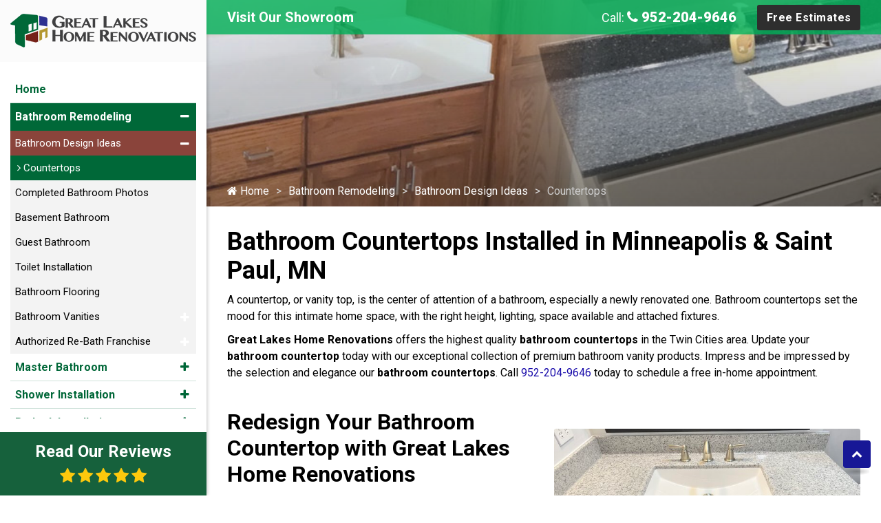

--- FILE ---
content_type: text/html; charset=UTF-8
request_url: https://www.glhrco.com/bathroom-remodeling/bathroom-design-ideas/counter-tops
body_size: 9882
content:
<!DOCTYPE html>
<html xmlns="http://www.w3.org/1999/xhtml" lang="en">

<head>
	<meta charset="UTF-8">
	<meta http-equiv="X-UA-Compatible" content="IE=edge">
	<link rel="shortcut icon" href="/images/favicon.ico">
	<meta name="viewport" content="width=device-width, initial-scale=1">
	
		<title>Bathroom Countertops in Minneapolis & Saint Paul, MN</title>
		<meta name="description" content="Great Lakes Home Renovations offers affordable, elegant bathroom countertops in Minneapolis &amp; Saint Paul, MN." />
		<meta name="keywords" content="" />
	<meta name="robots" content="index, follow" />
			<script type="application/ld+json">
			{
				"@context": "https://schema.org/",
				"@type": "HomeAndConstructionBusiness",
				"name": "Great Lakes Home Renovations",
				"image": "https://www.glhrco.com/images/bathroom-remodeling-design-ideas-counter-tops.jpg",
				"description": "Great Lakes Home Renovations offers affordable, elegant bathroom countertops in Minneapolis & Saint Paul, MN.",
				"@id": "https://www.glhrco.com",
				"url": "https://www.glhrco.com/bathroom-remodeling/bathroom-design-ideas/counter-tops",
				"telephone": "952-204-9646",
				"priceRange": "$$",
				"address":
				{
					"@type": "PostalAddress",
					"streetAddress": "14690 Galaxie Avenue #100",
					"addressLocality": "Apple Valley",
					"postalCode": "55124",
					"addressCountry": "US",
					"addressRegion": "MN"
				}
			}
		</script>
				<meta property="og:title" content="Bathroom Countertops in Minneapolis & Saint Paul, MN">
				<meta property="og:site_name" content="Great Lakes Home Renovations">
				<meta property="og:url" content="https://www.glhrco.com/bathroom-remodeling/bathroom-design-ideas/counter-tops">
				<meta property="og:description" content="Great Lakes Home Renovations offers affordable, elegant bathroom countertops in Minneapolis &amp; Saint Paul, MN.">
				<meta property="og:type" content="HomeAndConstructionBusiness">
				<meta property="og:image" content="https://www.glhrco.com/images/bathroom-remodeling-design-ideas-counter-tops.jpg">
				<meta property="og:image:width" content="1080">
				<meta property="og:image:hieght" content="566">
				<link rel="stylesheet" href="https://fonts.googleapis.com/css2?family=Roboto:ital,wght@0,400;0,700;0,900;1,500&display=swap" media="print"
onload="if(media!='all')media='all'">
<noscript><link rel="stylesheet" href="https://fonts.googleapis.com/css2?family=Roboto:ital,wght@0,400;0,700;0,900;1,500&display=swap"></noscript>
<link rel="stylesheet" href="/inc/style.css">
<script src="https://cdnjs.cloudflare.com/ajax/libs/jquery/3.5.1/jquery.min.js"></script>


<script>
  (function(i,s,o,g,r,a,m){i['GoogleAnalyticsObject']=r;i[r]=i[r]||function(){
  (i[r].q=i[r].q||[]).push(arguments)},i[r].l=1*new Date();a=s.createElement(o),
  m=s.getElementsByTagName(o)[0];a.async=1;a.src=g;m.parentNode.insertBefore(a,m)
  })(window,document,'script','https://www.google-analytics.com/analytics.js','ga');

  ga('create', 'UA-49367404-29', 'auto');
  ga('send', 'pageview');

</script>
<!-- Facebook Pixel Code -->
<script>
!function(f,b,e,v,n,t,s)
{if(f.fbq)return;n=f.fbq=function(){n.callMethod?
n.callMethod.apply(n,arguments):n.queue.push(arguments)};
if(!f._fbq)f._fbq=n;n.push=n;n.loaded=!0;n.version='2.0';
n.queue=[];t=b.createElement(e);t.async=!0;
t.src=v;s=b.getElementsByTagName(e)[0];
s.parentNode.insertBefore(t,s)}(window,document,'script',
'https://connect.facebook.net/en_US/fbevents.js');
fbq('init', '338603216790280'); 
fbq('track', 'PageView');
</script>
<noscript>
<img height="1" width="1" 
src="https://www.facebook.com/tr?id=338603216790280&ev=PageView
&noscript=1"/>
</noscript>
<!-- End Facebook Pixel Code -->
</head>

<body>
		<div class="dvLayout">
		<div class="dvRight">
		</div>
					<aside class="dvLeft">
				<div id="slidebar-out" class="dvside-out d-none"><i class="fa fa-times"></i></div>
				<div class="dvlogo text-center"><a href="/"><img src="/images/glhrco-logo.png" alt="Great Lakes Home Renovations Logo"></a></div>
					<nav class="navigation" id="menubar">
		<ul class="nav flex-column flex-nowrap" id="ulmenu">
			<li class="nav-item">
				<a class="nav-link" href="/">Home</a>
			</li>
									<li class="nav-item mainDropdown active a1">
							<a class="nav-link collapsed" href="/bathroom-remodeling">
								Bathroom Remodeling							</a>
							<span
								role="button"
								data-toggle="collapse"
								data-target_="#submenubathroom-remodeling"
								class="fa fa-minus sub"
								aria-expanded="true"
							>
							</span>
							<div class="collapse show" id="submenubathroom-remodeling">
								<ul class="flex-column pl-2 nav">
																				<li class="nav-item subDropdown active b2">
												<a class="nav-link collapsed" href="/bathroom-remodeling/bathroom-design-ideas">
													Bathroom Design Ideas												</a>

												<span
													role="button"
													data-toggle="collapse "
													data-target_="#subsubmenubathroom-design-ideas"
													class="fa fa-minus sub active "
													aria-expanded="false"
												></span>
												<div class="collapse show" id="subsubmenubathroom-design-ideas" >
													<ul class="flex-column nav pl-4">
																													<li class="nav-item active c3">
																<a
																	class="nav-link p-1"
																	href="/bathroom-remodeling/bathroom-design-ideas/counter-tops"
																>
																	 <i class="fa fa-angle-right" aria-hidden="true"></i> Countertops																</a>
															</li>
																												</ul>
												</div>
											</li>
																							<li class="nav-item">
												<a
													class="nav-link collapsed"
													href="/bathroom-remodeling/completed-bathroom-remodeling-projects"
												>
													Completed Bathroom Photos												</a>
											</li>
																						<li class="nav-item">
												<a
													class="nav-link collapsed"
													href="/bathroom-remodeling/basement-bathroom"
												>
													Basement Bathroom												</a>
											</li>
																						<li class="nav-item">
												<a
													class="nav-link collapsed"
													href="/bathroom-remodeling/guest-bathroom"
												>
													Guest Bathroom												</a>
											</li>
																						<li class="nav-item">
												<a
													class="nav-link collapsed"
													href="/bathroom-remodeling/toilet-installation"
												>
													Toilet Installation												</a>
											</li>
																						<li class="nav-item">
												<a
													class="nav-link collapsed"
													href="/bathroom-remodeling/bathroom-flooring"
												>
													Bathroom Flooring												</a>
											</li>
																						<li class="nav-item subDropdown">
												<a class="nav-link collapsed" href="/bathroom-remodeling/bathroom-vanities">
													Bathroom Vanities												</a>

												<span
													role="button"
													data-toggle="collapse "
													data-target_="#subsubmenubathroom-vanities"
													class="fa fa-plus sub "
													aria-expanded="false"
												></span>
												<div class="collapse " id="subsubmenubathroom-vanities" >
													<ul class="flex-column nav pl-4">
																													<li class="nav-item">
																<a
																	class="nav-link p-1"
																	href="/bathroom-remodeling/bathroom-vanities/bathroom-vanity"
																>
																	Bathroom Vanity Options																</a>
															</li>
																												</ul>
												</div>
											</li>
																							<li class="nav-item subDropdown">
												<a class="nav-link collapsed" href="/bathroom-remodeling/authorized-re-bath-franchise">
													Authorized Re-Bath Franchise												</a>

												<span
													role="button"
													data-toggle="collapse "
													data-target_="#subsubmenuauthorized-re-bath-franchise"
													class="fa fa-plus sub "
													aria-expanded="false"
												></span>
												<div class="collapse " id="subsubmenuauthorized-re-bath-franchise" >
													<ul class="flex-column nav pl-4">
																													<li class="nav-item">
																<a
																	class="nav-link p-1"
																	href="/bathroom-remodeling/authorized-re-bath-franchise/re-bath-authorized-dealer"
																>
																	Re-Bath® Authorized Dealer																</a>
															</li>
																												</ul>
												</div>
											</li>
																				</ul>
							</div>
						</li>
												<li class="nav-item mainDropdown ">
							<a class="nav-link collapsed" href="/master-bathroom">
								Master Bathroom							</a>
							<span
								role="button"
								data-toggle="collapse"
								data-target_="#subsubmenumaster-bathroom"
								class="fa fa-plus sub"
								aria-expanded="false"
							></span>
							<div class="collapse" id="subsubmenumaster-bathroom">
								<ul class="flex-column pl-2 nav">
																				<li class="nav-item">
												<a
													class="nav-link collapsed"
													href="/master-bathroom/vanity-installation"
												>
													Vanity Installation												</a>
											</li>
																						<li class="nav-item">
												<a
													class="nav-link collapsed"
													href="/master-bathroom/shower-remodeling"
												>
													Shower Remodeling												</a>
											</li>
																			</ul>
							</div>
						</li>
												<li class="nav-item mainDropdown ">
							<a class="nav-link collapsed" href="/shower-installation">
								Shower Installation							</a>
							<span
								role="button"
								data-toggle="collapse"
								data-target_="#subsubmenushower-installation"
								class="fa fa-plus sub"
								aria-expanded="false"
							></span>
							<div class="collapse" id="subsubmenushower-installation">
								<ul class="flex-column pl-2 nav">
																				<li class="nav-item">
												<a
													class="nav-link collapsed"
													href="/shower-installation/shower-design-ideas"
												>
													Shower Design Ideas												</a>
											</li>
																						<li class="nav-item">
												<a
													class="nav-link collapsed"
													href="/shower-installation/tub-to-shower-conversion"
												>
													Tub to Shower Conversion												</a>
											</li>
																						<li class="nav-item">
												<a
													class="nav-link collapsed"
													href="/shower-installation/shower-enclosures"
												>
													Shower Enclosures												</a>
											</li>
																						<li class="nav-item">
												<a
													class="nav-link collapsed"
													href="/shower-installation/bathtub-shower-surrounds"
												>
													Bathtub & Shower Surrounds												</a>
											</li>
																			</ul>
							</div>
						</li>
												<li class="nav-item mainDropdown ">
							<a class="nav-link collapsed" href="/bathtub-installation">
								Bathtub Installation							</a>
							<span
								role="button"
								data-toggle="collapse"
								data-target_="#subsubmenubathtub-installation"
								class="fa fa-plus sub"
								aria-expanded="false"
							></span>
							<div class="collapse" id="subsubmenubathtub-installation">
								<ul class="flex-column pl-2 nav">
																				<li class="nav-item">
												<a
													class="nav-link collapsed"
													href="/bathtub-installation/walk-in-tubs"
												>
													Walk-In Tubs												</a>
											</li>
																						<li class="nav-item">
												<a
													class="nav-link collapsed"
													href="/bathtub-installation/bathtub-liners"
												>
													Bathtub Liners												</a>
											</li>
																			</ul>
							</div>
						</li>
												<li class="nav-item mainDropdown ">
							<a class="nav-link collapsed" href="/why-choose-us">
								Why Choose Us							</a>
							<span
								role="button"
								data-toggle="collapse"
								data-target_="#subsubmenuwhy-choose-us"
								class="fa fa-plus sub"
								aria-expanded="false"
							></span>
							<div class="collapse" id="subsubmenuwhy-choose-us">
								<ul class="flex-column pl-2 nav">
																				<li class="nav-item">
												<a
													class="nav-link collapsed"
													href="/why-choose-us/decades-of-experience"
												>
													Decades of Experience												</a>
											</li>
																						<li class="nav-item">
												<a
													class="nav-link collapsed"
													href="/why-choose-us/carefully-selected-materials"
												>
													Carefully Selected Materials												</a>
											</li>
																						<li class="nav-item">
												<a
													class="nav-link collapsed"
													href="/why-choose-us/understand-your-options"
												>
													Understand Your Options												</a>
											</li>
																						<li class="nav-item">
												<a
													class="nav-link collapsed"
													href="/why-choose-us/lifetime-warranties"
												>
													Lifetime Warranties												</a>
											</li>
																						<li class="nav-item">
												<a
													class="nav-link collapsed"
													href="/why-choose-us/financing-2"
												>
													Financing												</a>
											</li>
																			</ul>
							</div>
						</li>
												<li class="nav-item">
							<a class="nav-link" href="/our-showroom">Our Showroom</a>
						</li>
												<li class="nav-item">
							<a class="nav-link" href="/qr-contest">Enter to Win</a>
						</li>
												<li class="nav-item mainDropdown ">
							<a class="nav-link collapsed" href="/about-us">
								About Us							</a>
							<span
								role="button"
								data-toggle="collapse"
								data-target_="#subsubmenuabout-us"
								class="fa fa-plus sub"
								aria-expanded="false"
							></span>
							<div class="collapse" id="subsubmenuabout-us">
								<ul class="flex-column pl-2 nav">
																				<li class="nav-item">
												<a
													class="nav-link collapsed"
													href="/about-us/contact-confirmation"
												>
													Contact Confirmation												</a>
											</li>
																						<li class="nav-item">
												<a
													class="nav-link collapsed"
													href="/about-us/meet-the-team"
												>
													Meet the Team												</a>
											</li>
																						<li class="nav-item">
												<a
													class="nav-link collapsed"
													href="/about-us/jobs"
												>
													Completed Jobs												</a>
											</li>
																						<li class="nav-item">
												<a
													class="nav-link collapsed"
													href="/about-us/reviews"
												>
													Reviews												</a>
											</li>
																						<li class="nav-item">
												<a
													class="nav-link collapsed"
													href="/about-us/awards-and-affiliations"
												>
													Awards & Affiliations												</a>
											</li>
																						<li class="nav-item">
												<a
													class="nav-link collapsed"
													href="/about-us/covid-19-update"
												>
													COVID 19 Update												</a>
											</li>
																						<li class="nav-item">
												<a
													class="nav-link collapsed"
													href="/about-us/financing"
												>
													Financing												</a>
											</li>
																						<li class="nav-item">
												<a
													class="nav-link collapsed"
													href="/about-us/video-gallery"
												>
													Video Gallery												</a>
											</li>
																						<li class="nav-item">
												<a
													class="nav-link collapsed"
													href="/about-us/bathroom-remodeling-specials"
												>
													Specials												</a>
											</li>
																			</ul>
							</div>
						</li>
								</ul>
	</nav>
	<div class="left-review">
    <a href="/about-us/reviews.html">Read Our Reviews<br><i class="fa fa-star"></i><i class="fa fa-star"></i><i class="fa fa-star"></i><i class="fa fa-star"></i><i class="fa fa-star"></i></a>
</div>			</aside>

			<main class="dvRight">
				<div class="main-content">
					<div class="mobile-top">
    <div class="row text-center mx-0 justify-content-between">
        <div class="col-5 col-md-3 col-sm-4 align-self-center">
            <a href="/"><img src="/images/glhrco-logo-sm.jpg" alt="Great Lakes Home Renovations Logo" width="222" height="61"></a>
        </div>
        <div class="col-5 col-sm-6 col-md-7 col-lg-8 align-self-center MbPhone">
            <div class="d-flex justify-content-end">
                <a class="mr-2 d-none d-md-block common btn" href="/about-us/contact-us.html"><i class="fa fa-envelope"></i> Free Estimates</a> <a class="d-none d-sm-block common btn" href="tel:952-204-9646" title="Call Us Now" rel="nofollow"><i class="fa fa-phone"></i> 952-204-9646</a><a class="common btn d-sm-none" href="tel:952-204-9646" rel="nofollow"><i class="fa fa-phone"></i> 952-204-9646</a>
            </div>
        </div>
        <div class="col-2 col-lg-1 align-self-center">
            <div class="hamburger menu-icon">
                <div class="menu-icon-in">
                    <span></span>
                    <span></span>
                    <span></span>
                </div>
            </div>
        </div>
    </div>
</div>
<div class="topBar">
    <div class="container">
        <div class="d-flex justify-content-between align-items-center">
            <div class="special-text">
                <div class="small-heading mb-0"><a href="/our-showroom.html">Visit Our Showroom </a></div>
            </div>
            <div class="d-flex align-items-center">
                <div class="text-right ml-5">
                    <div class="dvPhone">Call: <a href="tel:952-204-9646" title="Call Us Now" rel="nofollow"><i class="fa fa-phone"></i> 952-204-9646</a></div>
                </div>
                <div class="text-right ml-5">
                    <div class="dvContact"><a href="/about-us/contact-us.html" class="common btn">Free Estimates</a></div>
                </div>
            </div>
        </div>
    </div>
</div>
																	<div class="inner-banner" style="background-image: url(/images/banners/bathroom-remodeling/bathroom-design-ideas/counter-tops.jpg)">
							
							<div class="container">
								<div class="banner-content">
									<div class="text-area">
										
			<section class="breadcrumb">
				<div class="container">
					<nav>
						<ul>
		<li class=""><a href="/"><i class="fa fa-home"></i> Home</a></li><li class=""><a href="/bathroom-remodeling">Bathroom Remodeling</a></li><li class=""><a href="/bathroom-remodeling/bathroom-design-ideas">Bathroom Design Ideas</a></li><li class="active"><em>Countertops</em></li>
						</ul>
					</nav>
				</div>
			</section>
											</div>
								</div>
							</div>
						</div>
											</div>
					<div class="container py-5">
    <h1>Bathroom Countertops Installed in Minneapolis & Saint Paul, MN</h1>
    <p>
      A countertop, or vanity top, is the center of attention of a bathroom, especially a newly renovated one. Bathroom
      countertops set the mood for this intimate home space, with the right height, lighting, space available and attached
      fixtures. 
    </p>
    <p>
      <strong>Great Lakes Home Renovations</strong> offers the highest quality <strong>bathroom countertops</strong> in
      the Twin Cities area. Update your <strong>bathroom countertop</strong> today with our exceptional collection of
      premium bathroom vanity products. Impress and be impressed by the selection and elegance our
      <strong>bathroom countertops</strong>. Call <a href="tel:952-204-9646" rel="nofollow">952-204-9646</a> today to schedule a
      free in-home appointment.
    </p>
  </div>
  <div class="common-sec">
    <div class="container">
      <div class="row align-items-center">
        <div class="col-lg-6 order-lg-last">
          <div class="img-box">
            <img src="/images/bathroom-remodeling-design-ideas-counter-tops.jpg" alt="Counter Tops" />
          </div>
        </div>
        <div class="col-lg-6">
          <h2 class="common-heading">Redesign Your Bathroom Countertop with Great Lakes Home Renovations</h2>
          <p>
            Great Lakes Home Renovations is a licensed home renovation company that specializes in 
            <a href="/bathroom-remodeling">bathroom remodeling</a>. We provide high-quality, affordable and elegant bathroom countertops from industry-leading manufacturers.
          </p>
          <p>
            Our bathroom renovation professionals will custom-install the bathroom countertop you choose, to your desired specifications. Let Great Lakes Home Renovations make your home's dream bathroom a reality.
          </p>
        </div>
      </div>
    </div>
  </div>
  <div class="bg-background py-5">
    <div class="container">
      <div class="row align-items-center">
        <div class="col-lg-6">
          <h3>Trust Great Lakes Home Renovations For Bathroom Countertops in Twin Cities</h3>
          <p>
            If you reside in the Minneapolis, Saint Paul, Apple Valley or anywhere in the Twin Cities, let Great Lakes Home Renovations help with your bathroom remodeling needs. We have decades of experience in bathroom countertops and other renovation solutions. Total customer satisfaction is our priority.
          </p>
          <p>
            For bathroom remodeling, call  <a href="tel:952-204-9646" rel="nofollow">952-204-9646</a> for a free design consultation. We want to hear from you!
          </p>
        </div>
        <div class="col-lg-6 order-lg-first">
          <div class="image-box">
            <img
              src="/images/bathroom-remodeling-design-ideas-redesigning-counter-tops.jpg"
              alt="Redesigning Counter Tops"
            />
          </div>
        </div>
      </div>
    </div>
  </div>
  <div class="container py-5">
    <h3>More Bathroom Options By Great Lakes Home Renovations</h3>
    <ul class="angle-right">
      <li><a href="/bathroom-remodeling/tub-to-shower-conversion">Tub to shower conversion </a></li>
      <li><a href="/bathroom-remodeling/walk-in-tubs">Walk-in tubs</a></li>
      <li><a href="/bathroom-remodeling/bathroom-windows">Bathroom windows</a></li>
      <li><a href="/bathroom-remodeling/shower-enclosures">Shower enclosures </a></li>
      <li><a href="/bathroom-remodeling/bathtub-liners">Bathtub liners</a></li>
      <li><a href="/bathroom-remodeling/bathroom-vanities">Bathroom vanities and cabinets</a></li>
    </ul>
  </div>
  			</main>

							<div class="client-service padding-top-bottom dvRight">
					<div class="container">
						<div class="row">
							<div class="col-lg-6 mb-4 mb-lg-0">
								<div class="mb-3 mb-md-5">
    <div class="medium-heading">What Our Clients Say</div>
</div>
<div class="reviews owl-carousel owl-theme">
    <div class="item">
        <div class="reviews-box">
            <div class="review-person d-flex justify-content-between">
                <p>Todd S. says</p>
                <div class="review-star">
                    <i class="fa fa-star"></i>
                    <i class="fa fa-star"></i>
                    <i class="fa fa-star"></i>
                    <i class="fa fa-star"></i>
                    <i class="fa fa-star"></i>
                </div>
            </div>
            <p class="btn-normal">We are very satisfied with the quality and friendly service from Great Lakes. They simply do what they say and when the promised...these qualities are not so common anymore but we really appreciate them from Great Lakes!<br/> <a href="/about-us/reviews/52657_Todd-S-Waseca.htm" title="Read More about Todd S. says">Read More <i class="fa fa-long-arrow-right"></i></a></p>
        </div>
    </div>
    <div class="item">
        <div class="reviews-box">
            <div class="review-person d-flex justify-content-between">
                <p>Doug & Mary W. says</p>
                <div class="review-star">
                    <i class="fa fa-star"></i>
                    <i class="fa fa-star"></i>
                    <i class="fa fa-star"></i>
                    <i class="fa fa-star"></i>
                    <i class="fa fa-star"></i>
                </div>
            </div>
            <p class="btn-normal">All of the team were wonderful to work with, especially Hassan! They were all concerned about certain aspects of the bathroom remodel but everything worked out GREAT and the results are amazing and very beautiful! Thank you!<br/> <a href="/about-us/reviews/51349_Doug-&-Mary-W-Lakeville.htm" title="Read More about Doug & Mary W. says">Read More <i class="fa fa-long-arrow-right"></i></a></p>
        </div>
    </div>
    <div class="item">
        <div class="reviews-box">
            <div class="review-person d-flex justify-content-between">
                <p>Vicki H. says</p>
                <div class="review-star">
                    <i class="fa fa-star"></i>
                    <i class="fa fa-star"></i>
                    <i class="fa fa-star"></i>
                    <i class="fa fa-star"></i>
                    <i class="fa fa-star"></i>
                </div>
            </div>
            <p class="btn-normal">Love the surround wall and the tub. Colors are awesome and everything looks so good together. Spenser was a great worker and listened to what I thought about things and helped with some of the decisions. Great all around job guys. Thanks<br/> <a href="/about-us/reviews/44829_Vicki-H-Claremount.htm" title="Read More about Vicki H. says">Read More <i class="fa fa-long-arrow-right"></i></a></p>
        </div>
    </div>
</div>							</div>
							<div class="col-lg-6">
								<div class="mb-3 mb-md-5">
									<div class="medium-heading"><a href="/service-area.html">Our Service Area</a></div>
								</div>
								<div class="dvService-area">
									<div class="dvCity-list-content">
										<ul class="cities">
			<li>
				<a href="https://www.glhrco.com/service-area/afton">Afton</a>
			</li>
			<li>
				<a href="https://www.glhrco.com/service-area/albert-lea">Albert Lea</a>
			</li>
			<li>
				<a href="https://www.glhrco.com/service-area/albertville">Albertville</a>
			</li>
			<li>
				<a href="https://www.glhrco.com/service-area/alden">Alden</a>
			</li>
			<li>
				<a href="https://www.glhrco.com/service-area/almelund">Almelund</a>
			</li>
			<li>
				<a href="https://www.glhrco.com/service-area/bathroom-remodeling-altoona-mn">Altoona</a>
			</li>
			<li>
				<a href="https://www.glhrco.com/service-area/amboy">Amboy</a>
			</li>
			<li>
				<a href="https://www.glhrco.com/service-area/andover">Andover</a>
			</li>
			<li>
				<a href="https://www.glhrco.com/service-area/annandale">Annandale</a>
			</li>
			<li>
				<a href="https://www.glhrco.com/service-area/bathroom-remodeling-services-in-anoka-mn">Anoka</a>
			</li>
			<li>
				<a href="https://www.glhrco.com/service-area/apple-valley">Apple Valley</a>
			</li>
			<li>
				<a href="https://www.glhrco.com/service-area/bathroom-remodeling-services-in-arkansaw-mn">Arkansaw</a>
			</li>
			<li>
				<a href="https://www.glhrco.com/service-area/bathroom-remodeling-services-in-arlington-mn">Arlington</a>
			</li>
			<li>
				<a href="https://www.glhrco.com/service-area/augusta">Augusta</a>
			</li>
			<li>
				<a href="https://www.glhrco.com/service-area/baldwin">Baldwin</a>
			</li>
			<li>
				<a href="https://www.glhrco.com/service-area/bay-city">Bay City</a>
			</li>
			<li>
				<a href="https://www.glhrco.com/service-area/bayport">Bayport</a>
			</li>
			<li>
				<a href="https://www.glhrco.com/service-area/becker">Becker</a>
			</li>
			<li>
				<a href="https://www.glhrco.com/service-area/beldenville">Beldenville</a>
			</li>
			<li>
				<a href="https://www.glhrco.com/service-area/belle-plaine">Belle Plaine</a>
			</li>
			<li>
				<a href="https://www.glhrco.com/service-area/bethel">Bethel</a>
			</li>
			<li>
				<a href="https://www.glhrco.com/service-area/big-lake">Big Lake, MN</a>
			</li>
			<li>
				<a href="https://www.glhrco.com/service-area/blaine-mn">Blaine</a>
			</li>
			<li>
				<a href="https://www.glhrco.com/service-area/bloomington">Bloomington</a>
			</li>
			<li>
				<a href="https://www.glhrco.com/service-area/blue-earth">Blue Earth</a>
			</li>
			<li>
				<a href="https://www.glhrco.com/service-area/boyceville">Boyceville</a>
			</li>
			<li>
				<a href="https://www.glhrco.com/service-area/bathroom-remodeling-in-braham-mn">Braham</a>
			</li>
			<li>
				<a href="https://www.glhrco.com/service-area/bathroom-remodeling-in-bricelyn-mn">Bricelyn</a>
			</li>
			<li>
				<a href="https://www.glhrco.com/service-area/brooklyn-center">Brooklyn Center</a>
			</li>
			<li>
				<a href="https://www.glhrco.com/service-area/brooklyn-park">Brooklyn Park</a>
			</li>
			<li>
				<a href="https://www.glhrco.com/service-area/bathroom-remodeling-services-in-brownton-mn">Brownton</a>
			</li>
			<li>
				<a href="https://www.glhrco.com/service-area/bathroom-remodeling-services-in-buffalo-mn">Buffalo</a>
			</li>
			<li>
				<a href="https://www.glhrco.com/service-area/burnsville">Burnsville</a>
			</li>
			<li>
				<a href="https://www.glhrco.com/service-area/bathroom-remodeling-services-in-cambridge-mn">Cambridge</a>
			</li>
			<li>
				<a href="https://www.glhrco.com/service-area/bathroom-remodeling-services-in-cannon-falls-mn">Cannon Falls</a>
			</li>
			<li>
				<a href="https://www.glhrco.com/service-area/bathroom-remodeling-services-in-carver-mn">Carver</a>
			</li>
			<li>
				<a href="https://www.glhrco.com/service-area/castle-rock">Castle Rock</a>
			</li>
			<li>
				<a href="https://www.glhrco.com/service-area/bathroom-remodeling-services-in-cedar-mn">Cedar</a>
			</li>
			<li>
				<a href="https://www.glhrco.com/service-area/bathroom-remodeling-services-in-center-city-mn">Center City</a>
			</li>
			<li>
				<a href="https://www.glhrco.com/service-area/bathroom-remodeling-services-in-champlin-mn">Champlin</a>
			</li>
			<li>
				<a href="https://www.glhrco.com/service-area/bathroom-remodeling-services-in-chanhassen-mn">Chanhassen</a>
			</li>
			<li>
				<a href="https://www.glhrco.com/service-area/bathroom-remodeling-services-in-chaska-mn">Chaska</a>
			</li>
			<li>
				<a href="https://www.glhrco.com/service-area/bathroom-remodeling-services-in-chisago-city-mn">Chisago City</a>
			</li>
			<li>
				<a href="https://www.glhrco.com/service-area/bathroom-remodeling-services-in-circle-pines-mn">Circle Pines</a>
			</li>
			<li>
				<a href="https://www.glhrco.com/service-area/bathroom-remodeling-services-in-claremont-mn">Claremont</a>
			</li>
			<li>
				<a href="https://www.glhrco.com/service-area/bathroom-remodeling-services-in-clarks-grove-mn">Clarks Grove</a>
			</li>
			<li>
				<a href="https://www.glhrco.com/service-area/clear-lake">Clear Lake</a>
			</li>
			<li>
				<a href="https://www.glhrco.com/service-area/bathroom-remodeling-services-in-clearwater-mn">Clearwater</a>
			</li>
			<li>
				<a href="https://www.glhrco.com/service-area/cleveland">Cleveland</a>
			</li>
			<li>
				<a href="https://www.glhrco.com/service-area/bathroom-remodeling-services-in-cokato-mn">Cokato</a>
			</li>
			<li>
				<a href="https://www.glhrco.com/service-area/bathroom-remodeling-services-in-colfax-mn">Colfax</a>
			</li>
			<li>
				<a href="https://www.glhrco.com/service-area/bathroom-remodeling-services-in-cologne-mn">Cologne</a>
			</li>
			<li>
				<a href="https://www.glhrco.com/service-area/columbia-heights">Columbia Heights</a>
			</li>
			<li>
				<a href="https://www.glhrco.com/service-area/bathroom-remodeling-services-in-conger-mn">Conger</a>
			</li>
			<li>
				<a href="https://www.glhrco.com/service-area/coon-rapids">Coon Rapids</a>
			</li>
			<li>
				<a href="https://www.glhrco.com/service-area/bathroom-remodeling-services-in-cottage-grove-mn">Cottage Grove</a>
			</li>
			<li>
				<a href="https://www.glhrco.com/service-area/bathroom-remodeling-services-in-courtland-mn">Courtland</a>
			</li>
			<li>
				<a href="https://www.glhrco.com/service-area/bathroom-remodeling-services-in-crystal-mn">Crystal</a>
			</li>
			<li>
				<a href="https://www.glhrco.com/service-area/crystal-bay">Crystal Bay</a>
			</li>
			<li>
				<a href="https://www.glhrco.com/service-area/dalbo">Dalbo</a>
			</li>
			<li>
				<a href="https://www.glhrco.com/service-area/dayton">Dayton</a>
			</li>
			<li>
				<a href="https://www.glhrco.com/service-area/deer-park">Deer Park</a>
			</li>
			<li>
				<a href="https://www.glhrco.com/service-area/delano">Delano</a>
			</li>
			<li>
				<a href="https://www.glhrco.com/service-area/delavan">Delavan</a>
			</li>
			<li>
				<a href="https://www.glhrco.com/service-area/dennison">Dennison</a>
			</li>
			<li>
				<a href="https://www.glhrco.com/service-area/dodge-center">Dodge Center</a>
			</li>
			<li>
				<a href="https://www.glhrco.com/service-area/downing">Downing</a>
			</li>
			<li>
				<a href="https://www.glhrco.com/service-area/downsville">Downsville</a>
			</li>
			<li>
				<a href="https://www.glhrco.com/service-area/dundas">Dundas</a>
			</li>
			<li>
				<a href="https://www.glhrco.com/service-area/eagan">Eagan</a>
			</li>
			<li>
				<a href="https://www.glhrco.com/service-area/bathroom-remodeling-services-in-eagle-lake-mn">Eagle Lake</a>
			</li>
			<li>
				<a href="https://www.glhrco.com/service-area/eden-prairie">Eden Prairie</a>
			</li>
			<li>
				<a href="https://www.glhrco.com/service-area/edina">Edina</a>
			</li>
			<li>
				<a href="https://www.glhrco.com/service-area/bathroom-remodeling-services-in-elgin-mn">Elgin</a>
			</li>
			<li>
				<a href="https://www.glhrco.com/service-area/bathroom-remodeling-services-in-elk-river-mn">Elk River</a>
			</li>
			<li>
				<a href="https://www.glhrco.com/service-area/bathroom-remodeling-services-in-elko-new-market-mn">Elko New Market</a>
			</li>
			<li>
				<a href="https://www.glhrco.com/service-area/bathroom-remodeling-services-in-ellendale-mn">Ellendale</a>
			</li>
			<li>
				<a href="https://www.glhrco.com/service-area/abathroom-remodeling-services-in-ellsworth-mn">Ellsworth</a>
			</li>
			<li>
				<a href="https://www.glhrco.com/service-area/bathroom-remodeling-services-in-elysian-mn">Elysian</a>
			</li>
			<li>
				<a href="https://www.glhrco.com/service-area/elmwood-mn">Emlwood, MN</a>
			</li>
			<li>
				<a href="https://www.glhrco.com/service-area/bathroom-remodeling-services-in-emmons-mn">Emmons</a>
			</li>
			<li>
				<a href="https://www.glhrco.com/service-area/Excelsior">Excelsior</a>
			</li>
			<li>
				<a href="https://www.glhrco.com/service-area/falcon-heights">Falcon Heights</a>
			</li>
			<li>
				<a href="https://www.glhrco.com/service-area/bathroom-remodeling-services-in-faribault-mn">Faribault</a>
			</li>
			<li>
				<a href="https://www.glhrco.com/service-area/farmington">Farmington</a>
			</li>
			<li>
				<a href="https://www.glhrco.com/service-area/forest-lake">Forest Lake</a>
			</li>
			<li>
				<a href="https://www.glhrco.com/service-area/freeborn-mn">Freeborn</a>
			</li>
			<li>
				<a href="https://www.glhrco.com/service-area/home-remodeling-services-in-fridley-mn">Fridley</a>
			</li>
			<li>
				<a href="https://www.glhrco.com/service-area/bathroom-remodeling-services-in-frontenac-mn">Frontenac</a>
			</li>
			<li>
				<a href="https://www.glhrco.com/service-area/frost">Frost</a>
			</li>
			<li>
				<a href="https://www.glhrco.com/service-area/bathroom-remodeling-services-in-garden-city-mn">Garden City</a>
			</li>
			<li>
				<a href="https://www.glhrco.com/service-area/gaylord">Gaylord</a>
			</li>
			<li>
				<a href="https://www.glhrco.com/service-area/geneva">Geneva</a>
			</li>
			<li>
				<a href="https://www.glhrco.com/service-area/bathroom-remodeling-services-in-gibbon-mn">Gibbon</a>
			</li>
			<li>
				<a href="https://www.glhrco.com/service-area/glencoe">Glencoe</a>
			</li>
			<li>
				<a href="https://www.glhrco.com/service-area/glenville-mn">Glenville</a>
			</li>
			<li>
				<a href="https://www.glhrco.com/service-area/golden-valley">Golden Valley</a>
			</li>
			<li>
				<a href="https://www.glhrco.com/service-area/bathroom-remodeling-services-in-good-thunder-mn">Good Thunder</a>
			</li>
			<li>
				<a href="https://www.glhrco.com/service-area/bathroom-remodeling-services-in-goodhue-mn">Goodhue</a>
			</li>
			<li>
				<a href="https://www.glhrco.com/service-area/bathroom-remodeling-services-in-grandy-mn">Grandy</a>
			</li>
			<li>
				<a href="https://www.glhrco.com/service-area/bathroom-remodeling-services-in-green-isle-mn">Green Isle</a>
			</li>
			<li>
				<a href="https://www.glhrco.com/service-area/bathroom-remodeling-services-in-hamburg-mn">Hamburg</a>
			</li>
			<li>
				<a href="https://www.glhrco.com/service-area/bathroom-remodeling-services-in-hamel-mn">Hamel</a>
			</li>
			<li>
				<a href="https://www.glhrco.com/service-area/bathroom-remodeling-services-in-hammond-mn">Hammond</a>
			</li>
			<li>
				<a href="https://www.glhrco.com/service-area/bathroom-remodeling-services-in-hampton-mn">Hampton</a>
			</li>
			<li>
				<a href="https://www.glhrco.com/service-area/hanover">Hanover</a>
			</li>
			<li>
				<a href="https://www.glhrco.com/service-area/bathroom-remodeling-services-in-harris-mn">Harris</a>
			</li>
			<li>
				<a href="https://www.glhrco.com/service-area/bathroom-remodeling-services-in-hartland-mn">Hartland</a>
			</li>
			<li>
				<a href="https://www.glhrco.com/service-area/hastings">Hastings</a>
			</li>
			<li>
				<a href="https://www.glhrco.com/service-area/bathroom-remodeling-services-in-hayfield-mn">Hayfield</a>
			</li>
			<li>
				<a href="https://www.glhrco.com/service-area/bathroom-remodeling-services-in-hayward-mn">Hayward</a>
			</li>
			<li>
				<a href="https://www.glhrco.com/service-area/bathroom-remodeling-services-in-henderson-mn">Henderson</a>
			</li>
			<li>
				<a href="https://www.glhrco.com/service-area/bathroom-remodeling-services-in-highland-park-mn">Highland Park</a>
			</li>
			<li>
				<a href="https://www.glhrco.com/service-area/bathroom-remodeling-services-in-hollandale-mn">Hollandale</a>
			</li>
			<li>
				<a href="https://www.glhrco.com/service-area/bathroom-remodeling-services-in-hope-mn">Hope</a>
			</li>
			<li>
				<a href="https://www.glhrco.com/service-area/hopkins">Hopkins</a>
			</li>
			<li>
				<a href="https://www.glhrco.com/service-area/bathroom-remodeling-services-in-howard-lake-mn">Howard Lake</a>
			</li>
			<li>
				<a href="https://www.glhrco.com/service-area/bathroom-remodeling-services-in-hudson-mn">Hudson</a>
			</li>
			<li>
				<a href="https://www.glhrco.com/service-area/bathroom-remodeling-services-in-hugo-mn">Hugo</a>
			</li>
			<li>
				<a href="https://www.glhrco.com/service-area/bathroom-remodeling-services-in-hutchinson-mn">Hutchinson</a>
			</li>
			<li>
				<a href="https://www.glhrco.com/service-area/inver-grove-heights">Inver Grove Heights</a>
			</li>
			<li>
				<a href="https://www.glhrco.com/service-area/bathroom-remodeling-services-in-isanti-mn">Isanti</a>
			</li>
			<li>
				<a href="https://www.glhrco.com/service-area/bathroom-remodeling-services-in-janesville-mn">Janesville</a>
			</li>
			<li>
				<a href="https://www.glhrco.com/service-area/bathroom-remodeling-services-in-jordan-mn">Jordan</a>
			</li>
			<li>
				<a href="https://www.glhrco.com/service-area/bathroom-remodeling-services-in-kasota-mn">Kasota</a>
			</li>
			<li>
				<a href="https://www.glhrco.com/service-area/kasson">Kasson</a>
			</li>
			<li>
				<a href="https://www.glhrco.com/service-area/bathroom-remodeling-services-in-kellogg-mn">Kellogg</a>
			</li>
			<li>
				<a href="https://www.glhrco.com/service-area/bathroom-remodeling-services-in-kenyon-mn">Kenyon</a>
			</li>
			<li>
				<a href="https://www.glhrco.com/service-area/bathroom-remodeling-services-in-kiester-mn">Kiester</a>
			</li>
			<li>
				<a href="https://www.glhrco.com/service-area/bathroom-remodeling-services-in-kilkenny-mn">Kilkenny</a>
			</li>
			<li>
				<a href="https://www.glhrco.com/service-area/bathroom-remodeling-services-in-knapp-mn">Knapp</a>
			</li>
			<li>
				<a href="https://www.glhrco.com/service-area/bathroom-remodeling-services-in-lafayette-mn">Lafayette</a>
			</li>
			<li>
				<a href="https://www.glhrco.com/service-area/bathroom-remodeling-services-in-lake-city-mn">Lake City</a>
			</li>
			<li>
				<a href="https://www.glhrco.com/service-area/bathroom-remodeling-services-in-lake-crystal-mn">Lake Crystal</a>
			</li>
			<li>
				<a href="https://www.glhrco.com/service-area/lake-elmo">Lake Elmo</a>
			</li>
			<li>
				<a href="https://www.glhrco.com/service-area/bathroom-remodeling-services-in-lakeland-mn">Lakeland</a>
			</li>
			<li>
				<a href="https://www.glhrco.com/service-area/lakeville">Lakeville</a>
			</li>
			<li>
				<a href="https://www.glhrco.com/service-area/bathroom-remodeling-services-in-le-center-mn">Le Center</a>
			</li>
			<li>
				<a href="https://www.glhrco.com/service-area/bathroom-remodeling-services-in-le-sueur-mn">Le Sueur</a>
			</li>
			<li>
				<a href="https://www.glhrco.com/service-area/bathroom-remodeling-services-in-lester-prairie-mn">Lester Prairie</a>
			</li>
			<li>
				<a href="https://www.glhrco.com/service-area/lindstrom">Lindstrom</a>
			</li>
			<li>
				<a href="https://www.glhrco.com/service-area/little-canada">Little Canada</a>
			</li>
			<li>
				<a href="https://www.glhrco.com/service-area/long-lake">Long Lake</a>
			</li>
			<li>
				<a href="https://www.glhrco.com/service-area/bathroom-remodeling-services-in-lonsdale-mn">Lonsdale</a>
			</li>
			<li>
				<a href="https://www.glhrco.com/service-area/bathroom-remodeling-services-in-loretto-mn">Loretto</a>
			</li>
			<li>
				<a href="https://www.glhrco.com/service-area/bathroom-remodeling-services-in-madison-lake-mn">Madison Lake</a>
			</li>
			<li>
				<a href="https://www.glhrco.com/service-area/bathroom-remodeling-services-in-mankato-mn">Mankato</a>
			</li>
			<li>
				<a href="https://www.glhrco.com/service-area/bathroom-remodeling-services-in-mantorville-mn">Mantorville</a>
			</li>
			<li>
				<a href="https://www.glhrco.com/service-area/bathroom-remodeling-services-in-maple-grove-mn">Maple Grove</a>
			</li>
			<li>
				<a href="https://www.glhrco.com/service-area/maple-lake">Maple Lake</a>
			</li>
			<li>
				<a href="https://www.glhrco.com/service-area/bathroom-remodeling-services-in-maple-plain-mn">Maple Plain</a>
			</li>
			<li>
				<a href="https://www.glhrco.com/service-area/bathroom-remodeling-services-in-mapleton-mn">Mapleton</a>
			</li>
			<li>
				<a href="https://www.glhrco.com/service-area/bathroom-remodeling-services-in-maplewood-mn">Maplewood</a>
			</li>
			<li>
				<a href="https://www.glhrco.com/service-area/bathroom-remodeling-services-in-marine-on-saint-croix-mn">Marine On Saint Croix</a>
			</li>
			<li>
				<a href="https://www.glhrco.com/service-area/bathroom-remodeling-services-in-mayer-mn">Mayer</a>
			</li>
			<li>
				<a href="https://www.glhrco.com/service-area/bathroom-remodeling-services-in-mazeppa-mn">Mazeppa</a>
			</li>
			<li>
				<a href="https://www.glhrco.com/service-area/bathroom-remodeling-services-in-medford-mn">Medford</a>
			</li>
			<li>
				<a href="https://www.glhrco.com/service-area/bathroom-remodeling-services-in-mendota-mn">Mendota</a>
			</li>
			<li>
				<a href="https://www.glhrco.com/service-area/bathroom-remodeling-services-in-menomonie-mn">Menomonie</a>
			</li>
			<li>
				<a href="https://www.glhrco.com/service-area/bathroom-remodeling-services-in-millville-mn">Millville</a>
			</li>
			<li>
				<a href="https://www.glhrco.com/service-area/minneapolis">Minneapolis</a>
			</li>
			<li>
				<a href="https://www.glhrco.com/service-area/minnesota-lake">Minnesota Lake</a>
			</li>
			<li>
				<a href="https://www.glhrco.com/service-area/minnetonka">Minnetonka</a>
			</li>
			<li>
				<a href="https://www.glhrco.com/service-area/minnetonka-beach">Minnetonka Beach</a>
			</li>
			<li>
				<a href="https://www.glhrco.com/service-area/montgomery">Montgomery</a>
			</li>
			<li>
				<a href="https://www.glhrco.com/service-area/bathroom-remodeling-services-in-monticello-mn">Monticello</a>
			</li>
			<li>
				<a href="https://www.glhrco.com/service-area/bathroom-remodeling-services-in-montrose-mn">Montrose</a>
			</li>
			<li>
				<a href="https://www.glhrco.com/service-area/morristown">Morristown</a>
			</li>
			<li>
				<a href="https://www.glhrco.com/service-area/bathroom-remodeling-services-in-mound-mn">Mound</a>
			</li>
			<li>
				<a href="https://www.glhrco.com/service-area/bathroom-remodeling-services-in-navarre-mn">Navarre</a>
			</li>
			<li>
				<a href="https://www.glhrco.com/service-area/bathroom-remodeling-services-in-nerstrand-mn">Nerstrand</a>
			</li>
			<li>
				<a href="https://www.glhrco.com/service-area/bathroom-remodeling-services-in-new-auburn-mn">New Auburn</a>
			</li>
			<li>
				<a href="https://www.glhrco.com/service-area/new-brighton">New Brighton</a>
			</li>
			<li>
				<a href="https://www.glhrco.com/service-area/bathroom-remodeling-services-in-new-germany-mn">New Germany</a>
			</li>
			<li>
				<a href="https://www.glhrco.com/service-area/new-hope">New Hope</a>
			</li>
			<li>
				<a href="https://www.glhrco.com/service-area/bathroom-remodeling-services-in-new-prague-mn">New Prague</a>
			</li>
			<li>
				<a href="https://www.glhrco.com/service-area/bathroom-remodeling-services-in-new-richland-mn">New Richland</a>
			</li>
			<li>
				<a href="https://www.glhrco.com/service-area/bathroom-remodeling-services-in-new-richmond-mn">New Richmond</a>
			</li>
			<li>
				<a href="https://www.glhrco.com/service-area/newport">Newport</a>
			</li>
			<li>
				<a href="https://www.glhrco.com/service-area/bathroom-remodeling-services-in-nicollet-mn">Nicollet</a>
			</li>
			<li>
				<a href="https://www.glhrco.com/service-area/bathroom-remodeling-services-in-north-branch-mn">North Branch</a>
			</li>
			<li>
				<a href="https://www.glhrco.com/service-area/bathroom-remodeling-services-in-northfield-mn">Northfield</a>
			</li>
			<li>
				<a href="https://www.glhrco.com/service-area/bathroom-remodeling-services-in-norwood-mn">Norwood</a>
			</li>
			<li>
				<a href="https://www.glhrco.com/service-area/bathroom-remodeling-services-in-norwood-young-america-mn">Norwood Young America</a>
			</li>
			<li>
				<a href="https://www.glhrco.com/service-area/bathroom-remodeling-services-in-oakdale-mn">Oakdale</a>
			</li>
			<li>
				<a href="https://www.glhrco.com/service-area/bathroom-remodeling-services-in-osseo-mn">Osseo</a>
			</li>
			<li>
				<a href="https://www.glhrco.com/service-area/bathroom-remodeling-services-in-owatonna-mn">Owatonna</a>
			</li>
			<li>
				<a href="https://www.glhrco.com/service-area/home-remodeling-services-in-pemberton-mn">Pemberton</a>
			</li>
			<li>
				<a href="https://www.glhrco.com/service-area/bathroom-remodeling-services-in-pepin-mn">Pepin</a>
			</li>
			<li>
				<a href="https://www.glhrco.com/service-area/bathroom-remodeling-services-in-pine-island-mn">Pine Island</a>
			</li>
			<li>
				<a href="https://www.glhrco.com/service-area/bathroom-remodeling-services-in-plainview-mn">Plainview</a>
			</li>
			<li>
				<a href="https://www.glhrco.com/service-area/bathroom-remodeling-services-in-plato-mn">Plato</a>
			</li>
			<li>
				<a href="https://www.glhrco.com/service-area/home-remodeling-services-in-plymouth-mn">Plymouth</a>
			</li>
			<li>
				<a href="https://www.glhrco.com/service-area/prairie-mn">Prairie, MN</a>
			</li>
			<li>
				<a href="https://www.glhrco.com/service-area/prior-lake">Prior Lake</a>
			</li>
			<li>
				<a href="https://www.glhrco.com/service-area/bathroom-remodeling-services-in-randolph-mn">Randolph</a>
			</li>
			<li>
				<a href="https://www.glhrco.com/service-area/bathroom-remodeling-services-in-reads-landing-mn">Reads Landing</a>
			</li>
			<li>
				<a href="https://www.glhrco.com/service-area/bathroom-remodeling-services-in-red-wing-mn">Red Wing</a>
			</li>
			<li>
				<a href="https://www.glhrco.com/service-area/richfield">Richfield</a>
			</li>
			<li>
				<a href="https://www.glhrco.com/service-area/river-falls">River Falls</a>
			</li>
			<li>
				<a href="https://www.glhrco.com/service-area/bathroom-remodeling-services-in-robbinsdale-mn">Robbinsdale</a>
			</li>
			<li>
				<a href="https://www.glhrco.com/service-area/bathroom-remodeling-services-in-rockford-mn">Rockford</a>
			</li>
			<li>
				<a href="https://www.glhrco.com/service-area/bathroom-remodeling-services-in-rogers-mn">Rogers</a>
			</li>
			<li>
				<a href="https://www.glhrco.com/service-area/rosemount">Rosemount</a>
			</li>
			<li>
				<a href="https://www.glhrco.com/service-area/roseville">Roseville</a>
			</li>
			<li>
				<a href="https://www.glhrco.com/service-area/bathroom-remodeling-services-in-rush-city-mn">Rush City</a>
			</li>
			<li>
				<a href="https://www.glhrco.com/service-area/bathroom-remodeling-services-in-saint-bonifacius-mn">Saint Bonifacius</a>
			</li>
			<li>
				<a href="https://www.glhrco.com/service-area/saint-clair">Saint Clair</a>
			</li>
			<li>
				<a href="https://www.glhrco.com/service-area/saint-cloud">Saint Cloud</a>
			</li>
			<li>
				<a href="https://www.glhrco.com/service-area/bathroom-remodeling-services-in-saint-francis-mn">Saint Francis</a>
			</li>
			<li>
				<a href="https://www.glhrco.com/service-area/saint-louis-park">Saint Louis Park</a>
			</li>
			<li>
				<a href="https://www.glhrco.com/service-area/bathroom-remodeling-services-in-saint-michael-mn">Saint Michael</a>
			</li>
			<li>
				<a href="https://www.glhrco.com/service-area/saint-paul">Saint Paul</a>
			</li>
			<li>
				<a href="https://www.glhrco.com/service-area/saint-paul-park">Saint Paul Park</a>
			</li>
			<li>
				<a href="https://www.glhrco.com/service-area/bathroom-remodeling-services-in-saint-peter-mn">Saint Peter</a>
			</li>
			<li>
				<a href="https://www.glhrco.com/service-area/bathroom-remodeling-services-in-sand-creek-mn">Sand Creek</a>
			</li>
			<li>
				<a href="https://www.glhrco.com/service-area/bathroom-remodeling-services-in-santiago-mn">Santiago</a>
			</li>
			<li>
				<a href="https://www.glhrco.com/service-area/savage">Savage</a>
			</li>
			<li>
				<a href="https://www.glhrco.com/service-area/bathroom-remodeling-services-in-scandia-mn">Scandia</a>
			</li>
			<li>
				<a href="https://www.glhrco.com/service-area/bathroom-remodeling-services-in-shafer-mn">Shafer</a>
			</li>
			<li>
				<a href="https://www.glhrco.com/service-area/shakopee">Shakopee</a>
			</li>
			<li>
				<a href="https://www.glhrco.com/service-area/shoreview">Shoreview</a>
			</li>
			<li>
				<a href="https://www.glhrco.com/service-area/bathroom-remodeling-services-in-silver-creek-mn">Silver Creek</a>
			</li>
			<li>
				<a href="https://www.glhrco.com/service-area/bathroom-remodeling-services-in-silver-lake-mn">Silver Lake</a>
			</li>
			<li>
				<a href="https://www.glhrco.com/service-area/bathroom-remodeling-services-in-somerset-mn">Somerset</a>
			</li>
			<li>
				<a href="https://www.glhrco.com/service-area/south-haven">South Haven</a>
			</li>
			<li>
				<a href="https://www.glhrco.com/service-area/bathroom-remodeling-services-in-south-saint-paul-mn">South Saint Paul</a>
			</li>
			<li>
				<a href="https://www.glhrco.com/service-area/bathroom-remodeling-services-in-spring-park-mn">Spring Park</a>
			</li>
			<li>
				<a href="https://www.glhrco.com/service-area/bathroom-remodeling-services-in-spring-valley-mn">Spring Valley</a>
			</li>
			<li>
				<a href="https://www.glhrco.com/service-area/stacy">Stacy</a>
			</li>
			<li>
				<a href="https://www.glhrco.com/service-area/stanchfield">Stanchfield</a>
			</li>
			<li>
				<a href="https://www.glhrco.com/service-area/stewart">Stewart</a>
			</li>
			<li>
				<a href="https://www.glhrco.com/service-area/stillwater">Stillwater</a>
			</li>
			<li>
				<a href="https://www.glhrco.com/service-area/stockholm">Stockholm</a>
			</li>
			<li>
				<a href="https://www.glhrco.com/service-area/bathroom-remodeling-services-in-taylors-falls-mn">Taylors Falls</a>
			</li>
			<li>
				<a href="https://www.glhrco.com/service-area/test-blue-earth">test Blue Earth</a>
			</li>
			<li>
				<a href="https://www.glhrco.com/service-area/test-bricelyn">test Bricelyn</a>
			</li>
			<li>
				<a href="https://www.glhrco.com/service-area/test-frost">test-Frost</a>
			</li>
			<li>
				<a href="https://www.glhrco.com/service-area/test-gaylord">test-Gaylord</a>
			</li>
			<li>
				<a href="https://www.glhrco.com/service-area/twin-lakes">Twin Lakes</a>
			</li>
			<li>
				<a href="https://www.glhrco.com/service-area/bathroom-remodeling-services-in-vadnais-height-mn">Vadnais Height</a>
			</li>
			<li>
				<a href="https://www.glhrco.com/service-area/bathroom-remodeling-services-in-vermillion-mn">Vermillion</a>
			</li>
			<li>
				<a href="https://www.glhrco.com/service-area/bathroom-remodeling-services-in-vernon-center-mn">Vernon Center</a>
			</li>
			<li>
				<a href="https://www.glhrco.com/service-area/bathroom-remodeling-services-in-victoria-mn">Victoria</a>
			</li>
			<li>
				<a href="https://www.glhrco.com/service-area/bathroom-remodeling-services-in-wabasha-mn">Wabasha</a>
			</li>
			<li>
				<a href="https://www.glhrco.com/service-area/bathroom-remodeling-services-in-waconia-mn">Waconia</a>
			</li>
			<li>
				<a href="https://www.glhrco.com/service-area/bathroom-remodeling-services-in-waldorf-mn">Waldorf</a>
			</li>
			<li>
				<a href="https://www.glhrco.com/service-area/bathroom-remodeling-services-in-wanamingo-mn">Wanamingo</a>
			</li>
			<li>
				<a href="https://www.glhrco.com/service-area/bathroom-remodeling-services-in-warsaw-mn">Warsaw</a>
			</li>
			<li>
				<a href="https://www.glhrco.com/service-area/waseca">Waseca</a>
			</li>
			<li>
				<a href="https://www.glhrco.com/service-area/bathroom-remodeling-services-in-watertown-mn">Watertown</a>
			</li>
			<li>
				<a href="https://www.glhrco.com/service-area/bathroom-remodeling-services-in-waterville-mn">Waterville</a>
			</li>
			<li>
				<a href="https://www.glhrco.com/service-area/bathroom-remodeling-services-in-waverly-mn">Waverly</a>
			</li>
			<li>
				<a href="https://www.glhrco.com/service-area/wayzata">Wayzata</a>
			</li>
			<li>
				<a href="https://www.glhrco.com/service-area/webster">Webster</a>
			</li>
			<li>
				<a href="https://www.glhrco.com/service-area/bathroom-remodeling-services-in-welch-mn">Welch</a>
			</li>
			<li>
				<a href="https://www.glhrco.com/service-area/bathroom-remodeling-services-in-wells-mn">Wells</a>
			</li>
			<li>
				<a href="https://www.glhrco.com/service-area/bathroom-remodeling-services-in-west-concord-mn">West Concord</a>
			</li>
			<li>
				<a href="https://www.glhrco.com/service-area/white-bear-lake">White Bear Lake</a>
			</li>
			<li>
				<a href="https://www.glhrco.com/service-area/bathroom-remodeling-services-in-willernie-mn">Willernie</a>
			</li>
			<li>
				<a href="https://www.glhrco.com/service-area/bathroom-remodeling-services-in-wilson-mn">Wilson</a>
			</li>
			<li>
				<a href="https://www.glhrco.com/service-area/winnebago">Winnebago</a>
			</li>
			<li>
				<a href="https://www.glhrco.com/service-area/winsted">Winsted</a>
			</li>
			<li>
				<a href="https://www.glhrco.com/service-area/bathroom-remodeling-services-in-winthrop-mn">Winthrop</a>
			</li>
			<li>
				<a href="https://www.glhrco.com/service-area/woodbury">Woodbury</a>
			</li>
			<li>
				<a href="https://www.glhrco.com/service-area/bathroom-remodeling-services-in-woodville-mn">Woodville</a>
			</li>
			<li>
				<a href="https://www.glhrco.com/service-area/Wyoming">Wyoming</a>
			</li>
			<li>
				<a href="https://www.glhrco.com/service-area/bathroom-remodeling-services-in-young-america-mn">Young America</a>
			</li>
			<li>
				<a href="https://www.glhrco.com/service-area/bathroom-remodeling-services-in-zimmerman-mn">Zimmerman</a>
			</li>
			<li>
				<a href="https://www.glhrco.com/service-area/bathroom-remodeling-services-in-zumbro-falls-mn">Zumbro Falls</a>
			</li>
			<li>
				<a href="https://www.glhrco.com/service-area/bathroom-remodeling-services-in-zumbrota-mn">Zumbrota</a>
			</li></ul>									</div>
								</div>
							</div>
						</div>
					</div>
				</div>
				
			
			<footer class="footer dvRight">
    <div class="pre-footer foot-add">
        <div class="container">
            <div class="row">
                <div class="col-lg-3 col-md-3">
                    <div class="footer-item">
<a href="/">

                        <img class="lazyload mb-3" src="#" data-src="/images/glhrco-logo.png" alt="Great Lakes Home Renovations Logo">
</a>
                        <p><small>Great Lakes Home Renovations has been dedicated to providing homeowners with exceptional Quality Bathroom Remodeling that are able to satisfy any budget and home.</small></p>
                    </div>
                </div>
                <div class="col-lg-3 col-md-5">
                    <div class="footer-item">
                        <div class="footer-title">
                            Business Hours
                        </div>
                        <p><b>Mon - Thurs</b> 9am to 8pm<br>
                            <b>Fri</b> - 9am to 4pm<br>
                            <b>Sat</b> - 9am to 1pm<br>
                            <b>Sun</b> - Closed<br>
                            Free In-Home Consultations by Appointment</p>
                    </div>
                </div>
                <div class="col-lg-3 col-md-4">
                    <div class="footer-item">
                        <div class="footer-title">
                            Follow Us On
                        </div>
                        <div class="dv-social-links">
                            <a href="https://www.google.com/search?q=glhrco&rlz=1C1CHBF_enBD827BD827&oq=glhrco&aqs=chrome..69i57j69i60j0l4.828j0j7&sourceid=chrome&ie=UTF-8#lrd=0x87f630d61086b347:0xc142990f14acb1bb,1,,," title="Our Google Page" target="_blank"><i class="fa fa-google"></i></a>
                            <a href="https://www.facebook.com/GreatLakesHomeRenovations/" title="Our Facebook Page" target="_blank"><i class="fa fa-facebook"></i></a>
                            <a href="https://www.instagram.com/greatlakeshomerenovations/" title="Our Instagram Page" target="_blank"><i class="fa fa-instagram"></i></a>
                            <a href="https://www.youtube.com/c/rebath" title="Our Youtube Page" target="_blank"><i class="fa fa-youtube"></i></a>
                        </div>
                        <p>MN license <strong>#BC060427</strong></p>
                    </div>
                </div>
                <div class="col-lg-3 col-md-4">
                    <div class="footer-item">
                        <div class="footer-title">
                            Find Us
                        </div>
                        <ul class="list-info">
                            <li>
                                <address class="d-flex">
    <a href="https://g.page/GreatLakesHomeRenovations?share" target="_blank" rel="noopener nofollow" class="p-0" title="View us on Google Map"><i
            class="fa fa-map-marker mr-2"></i>
    </a>
    <a href="https://g.page/GreatLakesHomeRenovations?share" rel="nofollow noopener" target="_blank" title="View us on Google Map">
        14690 Galaxie Avenue,<br>Suite 114<br>Apple Valley, MN 55124
    </a>
</address>
                            </li>
                            <li>
                                <a href="tel:952-204-9646" title="Call Us Now" rel="nofollow"><i class="fa fa-phone"></i> 952-204-9646</a>
                            </li>
                        </ul>
                    </div>
                </div>
            </div>
        </div>
    </div>
    <div class="fcopy text-center pb-0">
        <div class="container">
            <div class="row">
                <div class="col-lg-12 col-md-12 col-12">
                    <p class="foot-links"><a href="/about-us.html">About Us</a> | <a href="/service-area.html">Service Area</a> | <a href="/about-us/contact-us.html">Contact Us</a> | <a href="/about-us/privacy.html">Privacy Policy</a> | <a href="/terms-and-conditions">Terms & Conditions</a></p>
                </div>
            </div>
        </div>
    </div>
</footer>
			<div class="footer dvRight">
				<div class="fcopy text-center pt-0">
					<details>
						<summary>Copyright &copy;
							2026							Great Lakes Home Renovations |
							All rights reserved.
						</summary>
						<p class="mb-0">All content and graphics on this web site are the property of
							Great Lakes Home Renovations						</p>
					</details>
				</div>
			</div>
					<a class="backtotop show" href="JavaScript:Void(0);"><i class="fa fa-chevron-up"></i></a>
<script src="https://stackpath.bootstrapcdn.com/bootstrap/4.5.0/js/bootstrap.min.js" defer="defer"></script>
<script src="https://cdnjs.cloudflare.com/ajax/libs/OwlCarousel2/2.3.4/owl.carousel.min.js" defer="defer"></script>
<script src="https://cdnjs.cloudflare.com/ajax/libs/lazysizes/5.2.2/lazysizes.min.js" defer="defer"></script>
<script src="https://cdnjs.cloudflare.com/ajax/libs/fancybox/3.5.7/jquery.fancybox.min.js" defer="defer"></script>
<script src="https://cdnjs.cloudflare.com/ajax/libs/lightbox2/2.11.3/js/lightbox.min.js" defer="defer"></script>
<script src="/inc/script/script.js" defer="defer"></script>	</div>
</body>
</html>


--- FILE ---
content_type: application/javascript
request_url: https://www.glhrco.com/inc/script/script.js
body_size: 1217
content:
(function ($) {
  "use strict";
  $(window).on("load", function () {
    $(".slider-start").owlCarousel({
      dots: true,
      loop: true,
      animateOut: "fadeOut",
      mouseDrag: false,
      loop: true,
      nav: true,
      items: 1,
      autoplay: true,
      autoplayTimeout: 15000,
      smartSpeed: 1000,
    });
    $(".slider-start").on("translate.owl.carousel", function () {
      $(".slider-text").removeClass("active");
    });
    $(".slider-start").on("translated.owl.carousel", function () {
      $(".slider-text").addClass("active");
    });
    $(".reviews").owlCarousel({
      mouseDrag: false,
      loop: true,
      margin: 10,
      autoplay: true,
      autoplayTimeout: 10000,
      smartSpeed: 450,
      responsive: {
        0: {
          items: 1,
        },
        992: {
          items: 1,
        },
        1170: {
          items: 1,
        },
      },
    });
  });

  $(window).on("scroll", function () {
    if ($(this).scrollTop() > 600) {
      $(".backtotop").addClass("show");
    } else {
      $(".backtotop").removeClass("show");
    }
    if ($(this).scrollTop() > 1) {
      $(".topBar").addClass("topBar-fixed");
    } else {
      $(".topBar").removeClass("topBar-fixed");
    }
  });
  $(".menu-icon-in").click(function () {
    $(this).toggleClass("open");
  });

  var backtotop = $(".backtotop");
  var windo = $(window),
    HtmlBody = $("html, body");
  backtotop.on("click", function () {
    HtmlBody.animate(
      {
        scrollTop: 0,
      },
      1500
    );
  });
  $(".hamburger").on("click", function (e) {
    e.preventDefault();
    var mask = '<div class="mask-overlay"></div>';
    $(mask).hide().appendTo("body").fadeIn("fast");
    if ($(".dvLeft").hasClass("open")) {
      $(".mask-overlay").remove();
      $(".menu-icon-in").removeClass("open");
    }
    $(".dvLeft").toggleClass("open");
    $(".dvside-out,.mask-overlay").on("click", function () {
      $(".dvLeft").removeClass("open");
      $(".mask-overlay").remove();
      $(".menu-icon-in").removeClass("open");
    });
  });

  $(document).ready(function ($) {
    var nav_offset_top = $(".mobile-top").height();

    function mobileTop() {
      if ($(".mobile-top").length) {
        $(window).scroll(function () {
          var scroll = $(window).scrollTop();
          if (scroll >= nav_offset_top) {
            $(".mobile-top").addClass("top_fixed");
          } else {
            $(".mobile-top").removeClass("top_fixed");
          }
        });
      }
    }
    mobileTop();

    var nav_scroll = function () {
      setTimeout(function () {
        let divHeight = $("#menubar").height();
        let menuHeight = $("#ulmenu").height();
        if (menuHeight > divHeight) {
          $("#menubar").css("overflow-y", "scroll");
        } else {
          $("#menubar").css("overflow-y", "hidden");
        }
      }, 500);
    };
    nav_scroll();
    $(window).on("resize", function () {
      nav_scroll();
    });
    $(function () {});
    $(".navigation ul li span.sub").click(function () {
      nav_scroll();
      var box_id = $(this).data("target_");
      if ($(box_id).is(":visible")) {
        $(box_id).removeClass("show");
        $(this).removeClass("fa-minus");
        $(this).addClass("fa-plus");
      } else if (!$(box_id).is(":visible")) {
        $(box_id).addClass("show");
        $(this).removeClass("fa-plus");
        $(this).addClass("fa-minus");
      }
    });
    $("img.svg").each(function () {
      var $img = $(this),
        imgID = $img.attr("id"),
        imgClass = $img.attr("class"),
        imgURL = $img.attr("src");
      $.get(
        imgURL,
        function (data) {
          var $svg = $(data).find("svg");
          if (typeof imgID !== "undefined") {
            $svg = $svg.attr("id", imgID);
          }
          if (typeof imgClass !== "undefined") {
            $svg = $svg.attr("class", imgClass);
          }
          $svg = $svg.removeAttr("xmlns:a");
          $img.replaceWith($svg);
        },
        "xml"
      );
    });
  });
})(jQuery);

const mbheader = document.querySelector(".mobile-top");
const lapheader = document.querySelector(".topBar");
const innerBanner = document.querySelector(".inner-banner");

if (document.querySelector("body").contains(innerBanner)) {
  const innerBannerPaddingTop = () => {
    let usableHeight = lapheader.offsetHeight || mbheader.offsetHeight;
    innerBanner.style.paddingTop = usableHeight + "px";
  };
  innerBannerPaddingTop();
  window.addEventListener("resize", () => {
    innerBannerPaddingTop();
  });
  // faq
  document
    .querySelectorAll(".faq-block,.details-block")
    .forEach((targetFaqBlock) => {
      const details = targetFaqBlock.querySelectorAll("details");

      details.forEach((targetDetail) => {
        targetDetail.addEventListener("click", () => {
          details.forEach((detail) => {
            if (detail !== targetDetail) {
              detail.removeAttribute("open");
            }
          });
        });
      });
    });
}


--- FILE ---
content_type: text/plain
request_url: https://www.google-analytics.com/j/collect?v=1&_v=j102&a=342271520&t=pageview&_s=1&dl=https%3A%2F%2Fwww.glhrco.com%2Fbathroom-remodeling%2Fbathroom-design-ideas%2Fcounter-tops&ul=en-us%40posix&dt=Bathroom%20Countertops%20in%20Minneapolis%20%26%20Saint%20Paul%2C%20MN&sr=1280x720&vp=1280x720&_u=IEBAAEABAAAAACAAI~&jid=2036623714&gjid=680013707&cid=1485659081.1769220432&tid=UA-49367404-29&_gid=1554082938.1769220432&_r=1&_slc=1&z=562643355
body_size: -449
content:
2,cG-0MWE3B5RMY